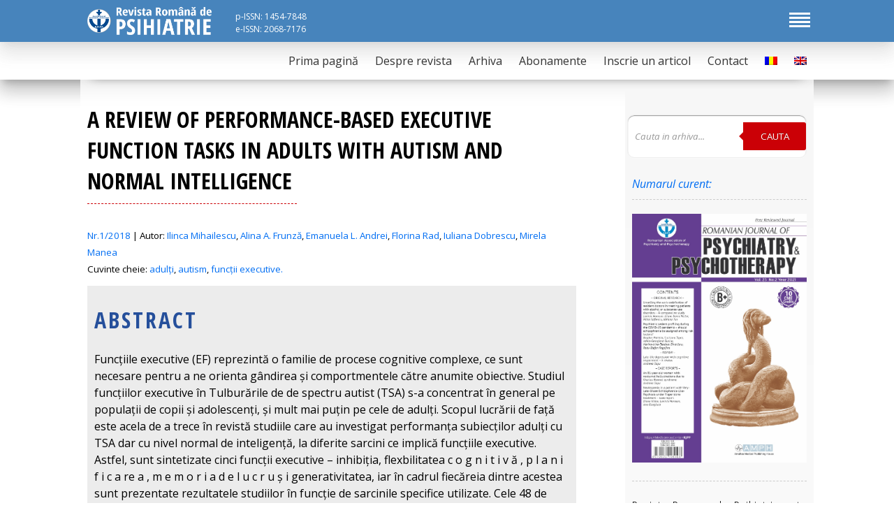

--- FILE ---
content_type: text/html; charset=UTF-8
request_url: https://www.romjpsychiat.ro/arhive/1408
body_size: 25119
content:
<!DOCTYPE html>
<html lang="ro" >
<head>
<title>A REVIEW OF PERFORMANCE-BASED EXECUTIVE FUNCTION TASKS IN ADULTS WITH AUTISM AND NORMAL INTELLIGENCE | Revista Romana de Psihiatrie</title>


<meta name="description" content="Revista Romana de Psihiatrie" />

<meta name="viewport" content="width=device-width, initial-scale=1.0">
<meta name="medium" content="mult">

<meta http-equiv="X-UA-Compatible" content="IE=Edge">
<meta http-equiv="Content-Type" content="text/html; charset=UTF-8">
<meta name="google-site-verification" content="jbNGavsnC8Aq5uavlfsFy4LXOyLH2ymQdk2gY0LlLu4" />
<script
  src="https://code.jquery.com/jquery-3.4.1.slim.min.js"
  integrity="sha256-pasqAKBDmFT4eHoN2ndd6lN370kFiGUFyTiUHWhU7k8="
  crossorigin="anonymous"></script>

<link type="text/css" href="https://www.romjpsychiat.ro/wp-content/themes/rrp/style.css?v=2" rel="stylesheet" />
    
<meta name='robots' content='max-image-preview:large' />
	<style>img:is([sizes="auto" i], [sizes^="auto," i]) { contain-intrinsic-size: 3000px 1500px }</style>
	<link rel="alternate" hreflang="ro" href="https://www.romjpsychiat.ro/arhive/1408" />
<link rel="alternate" hreflang="en" href="https://www.romjpsychiat.ro/arhive/1708?lang=en" />
<link rel="alternate" type="application/rss+xml" title="Flux comentarii Revista Romana de Psihiatrie &raquo; A REVIEW OF PERFORMANCE-BASED EXECUTIVE FUNCTION TASKS IN ADULTS WITH AUTISM AND NORMAL INTELLIGENCE" href="https://www.romjpsychiat.ro/arhive/1408/feed" />
<script type="text/javascript">
/* <![CDATA[ */
window._wpemojiSettings = {"baseUrl":"https:\/\/s.w.org\/images\/core\/emoji\/15.0.3\/72x72\/","ext":".png","svgUrl":"https:\/\/s.w.org\/images\/core\/emoji\/15.0.3\/svg\/","svgExt":".svg","source":{"concatemoji":"https:\/\/www.romjpsychiat.ro\/wp-includes\/js\/wp-emoji-release.min.js?ver=6.7.4"}};
/*! This file is auto-generated */
!function(i,n){var o,s,e;function c(e){try{var t={supportTests:e,timestamp:(new Date).valueOf()};sessionStorage.setItem(o,JSON.stringify(t))}catch(e){}}function p(e,t,n){e.clearRect(0,0,e.canvas.width,e.canvas.height),e.fillText(t,0,0);var t=new Uint32Array(e.getImageData(0,0,e.canvas.width,e.canvas.height).data),r=(e.clearRect(0,0,e.canvas.width,e.canvas.height),e.fillText(n,0,0),new Uint32Array(e.getImageData(0,0,e.canvas.width,e.canvas.height).data));return t.every(function(e,t){return e===r[t]})}function u(e,t,n){switch(t){case"flag":return n(e,"\ud83c\udff3\ufe0f\u200d\u26a7\ufe0f","\ud83c\udff3\ufe0f\u200b\u26a7\ufe0f")?!1:!n(e,"\ud83c\uddfa\ud83c\uddf3","\ud83c\uddfa\u200b\ud83c\uddf3")&&!n(e,"\ud83c\udff4\udb40\udc67\udb40\udc62\udb40\udc65\udb40\udc6e\udb40\udc67\udb40\udc7f","\ud83c\udff4\u200b\udb40\udc67\u200b\udb40\udc62\u200b\udb40\udc65\u200b\udb40\udc6e\u200b\udb40\udc67\u200b\udb40\udc7f");case"emoji":return!n(e,"\ud83d\udc26\u200d\u2b1b","\ud83d\udc26\u200b\u2b1b")}return!1}function f(e,t,n){var r="undefined"!=typeof WorkerGlobalScope&&self instanceof WorkerGlobalScope?new OffscreenCanvas(300,150):i.createElement("canvas"),a=r.getContext("2d",{willReadFrequently:!0}),o=(a.textBaseline="top",a.font="600 32px Arial",{});return e.forEach(function(e){o[e]=t(a,e,n)}),o}function t(e){var t=i.createElement("script");t.src=e,t.defer=!0,i.head.appendChild(t)}"undefined"!=typeof Promise&&(o="wpEmojiSettingsSupports",s=["flag","emoji"],n.supports={everything:!0,everythingExceptFlag:!0},e=new Promise(function(e){i.addEventListener("DOMContentLoaded",e,{once:!0})}),new Promise(function(t){var n=function(){try{var e=JSON.parse(sessionStorage.getItem(o));if("object"==typeof e&&"number"==typeof e.timestamp&&(new Date).valueOf()<e.timestamp+604800&&"object"==typeof e.supportTests)return e.supportTests}catch(e){}return null}();if(!n){if("undefined"!=typeof Worker&&"undefined"!=typeof OffscreenCanvas&&"undefined"!=typeof URL&&URL.createObjectURL&&"undefined"!=typeof Blob)try{var e="postMessage("+f.toString()+"("+[JSON.stringify(s),u.toString(),p.toString()].join(",")+"));",r=new Blob([e],{type:"text/javascript"}),a=new Worker(URL.createObjectURL(r),{name:"wpTestEmojiSupports"});return void(a.onmessage=function(e){c(n=e.data),a.terminate(),t(n)})}catch(e){}c(n=f(s,u,p))}t(n)}).then(function(e){for(var t in e)n.supports[t]=e[t],n.supports.everything=n.supports.everything&&n.supports[t],"flag"!==t&&(n.supports.everythingExceptFlag=n.supports.everythingExceptFlag&&n.supports[t]);n.supports.everythingExceptFlag=n.supports.everythingExceptFlag&&!n.supports.flag,n.DOMReady=!1,n.readyCallback=function(){n.DOMReady=!0}}).then(function(){return e}).then(function(){var e;n.supports.everything||(n.readyCallback(),(e=n.source||{}).concatemoji?t(e.concatemoji):e.wpemoji&&e.twemoji&&(t(e.twemoji),t(e.wpemoji)))}))}((window,document),window._wpemojiSettings);
/* ]]> */
</script>
<style id='wp-emoji-styles-inline-css' type='text/css'>

	img.wp-smiley, img.emoji {
		display: inline !important;
		border: none !important;
		box-shadow: none !important;
		height: 1em !important;
		width: 1em !important;
		margin: 0 0.07em !important;
		vertical-align: -0.1em !important;
		background: none !important;
		padding: 0 !important;
	}
</style>
<link rel='stylesheet' id='wp-block-library-css' href='https://www.romjpsychiat.ro/wp-includes/css/dist/block-library/style.min.css?ver=6.7.4' type='text/css' media='all' />
<style id='classic-theme-styles-inline-css' type='text/css'>
/*! This file is auto-generated */
.wp-block-button__link{color:#fff;background-color:#32373c;border-radius:9999px;box-shadow:none;text-decoration:none;padding:calc(.667em + 2px) calc(1.333em + 2px);font-size:1.125em}.wp-block-file__button{background:#32373c;color:#fff;text-decoration:none}
</style>
<style id='global-styles-inline-css' type='text/css'>
:root{--wp--preset--aspect-ratio--square: 1;--wp--preset--aspect-ratio--4-3: 4/3;--wp--preset--aspect-ratio--3-4: 3/4;--wp--preset--aspect-ratio--3-2: 3/2;--wp--preset--aspect-ratio--2-3: 2/3;--wp--preset--aspect-ratio--16-9: 16/9;--wp--preset--aspect-ratio--9-16: 9/16;--wp--preset--color--black: #000000;--wp--preset--color--cyan-bluish-gray: #abb8c3;--wp--preset--color--white: #ffffff;--wp--preset--color--pale-pink: #f78da7;--wp--preset--color--vivid-red: #cf2e2e;--wp--preset--color--luminous-vivid-orange: #ff6900;--wp--preset--color--luminous-vivid-amber: #fcb900;--wp--preset--color--light-green-cyan: #7bdcb5;--wp--preset--color--vivid-green-cyan: #00d084;--wp--preset--color--pale-cyan-blue: #8ed1fc;--wp--preset--color--vivid-cyan-blue: #0693e3;--wp--preset--color--vivid-purple: #9b51e0;--wp--preset--gradient--vivid-cyan-blue-to-vivid-purple: linear-gradient(135deg,rgba(6,147,227,1) 0%,rgb(155,81,224) 100%);--wp--preset--gradient--light-green-cyan-to-vivid-green-cyan: linear-gradient(135deg,rgb(122,220,180) 0%,rgb(0,208,130) 100%);--wp--preset--gradient--luminous-vivid-amber-to-luminous-vivid-orange: linear-gradient(135deg,rgba(252,185,0,1) 0%,rgba(255,105,0,1) 100%);--wp--preset--gradient--luminous-vivid-orange-to-vivid-red: linear-gradient(135deg,rgba(255,105,0,1) 0%,rgb(207,46,46) 100%);--wp--preset--gradient--very-light-gray-to-cyan-bluish-gray: linear-gradient(135deg,rgb(238,238,238) 0%,rgb(169,184,195) 100%);--wp--preset--gradient--cool-to-warm-spectrum: linear-gradient(135deg,rgb(74,234,220) 0%,rgb(151,120,209) 20%,rgb(207,42,186) 40%,rgb(238,44,130) 60%,rgb(251,105,98) 80%,rgb(254,248,76) 100%);--wp--preset--gradient--blush-light-purple: linear-gradient(135deg,rgb(255,206,236) 0%,rgb(152,150,240) 100%);--wp--preset--gradient--blush-bordeaux: linear-gradient(135deg,rgb(254,205,165) 0%,rgb(254,45,45) 50%,rgb(107,0,62) 100%);--wp--preset--gradient--luminous-dusk: linear-gradient(135deg,rgb(255,203,112) 0%,rgb(199,81,192) 50%,rgb(65,88,208) 100%);--wp--preset--gradient--pale-ocean: linear-gradient(135deg,rgb(255,245,203) 0%,rgb(182,227,212) 50%,rgb(51,167,181) 100%);--wp--preset--gradient--electric-grass: linear-gradient(135deg,rgb(202,248,128) 0%,rgb(113,206,126) 100%);--wp--preset--gradient--midnight: linear-gradient(135deg,rgb(2,3,129) 0%,rgb(40,116,252) 100%);--wp--preset--font-size--small: 13px;--wp--preset--font-size--medium: 20px;--wp--preset--font-size--large: 36px;--wp--preset--font-size--x-large: 42px;--wp--preset--spacing--20: 0.44rem;--wp--preset--spacing--30: 0.67rem;--wp--preset--spacing--40: 1rem;--wp--preset--spacing--50: 1.5rem;--wp--preset--spacing--60: 2.25rem;--wp--preset--spacing--70: 3.38rem;--wp--preset--spacing--80: 5.06rem;--wp--preset--shadow--natural: 6px 6px 9px rgba(0, 0, 0, 0.2);--wp--preset--shadow--deep: 12px 12px 50px rgba(0, 0, 0, 0.4);--wp--preset--shadow--sharp: 6px 6px 0px rgba(0, 0, 0, 0.2);--wp--preset--shadow--outlined: 6px 6px 0px -3px rgba(255, 255, 255, 1), 6px 6px rgba(0, 0, 0, 1);--wp--preset--shadow--crisp: 6px 6px 0px rgba(0, 0, 0, 1);}:where(.is-layout-flex){gap: 0.5em;}:where(.is-layout-grid){gap: 0.5em;}body .is-layout-flex{display: flex;}.is-layout-flex{flex-wrap: wrap;align-items: center;}.is-layout-flex > :is(*, div){margin: 0;}body .is-layout-grid{display: grid;}.is-layout-grid > :is(*, div){margin: 0;}:where(.wp-block-columns.is-layout-flex){gap: 2em;}:where(.wp-block-columns.is-layout-grid){gap: 2em;}:where(.wp-block-post-template.is-layout-flex){gap: 1.25em;}:where(.wp-block-post-template.is-layout-grid){gap: 1.25em;}.has-black-color{color: var(--wp--preset--color--black) !important;}.has-cyan-bluish-gray-color{color: var(--wp--preset--color--cyan-bluish-gray) !important;}.has-white-color{color: var(--wp--preset--color--white) !important;}.has-pale-pink-color{color: var(--wp--preset--color--pale-pink) !important;}.has-vivid-red-color{color: var(--wp--preset--color--vivid-red) !important;}.has-luminous-vivid-orange-color{color: var(--wp--preset--color--luminous-vivid-orange) !important;}.has-luminous-vivid-amber-color{color: var(--wp--preset--color--luminous-vivid-amber) !important;}.has-light-green-cyan-color{color: var(--wp--preset--color--light-green-cyan) !important;}.has-vivid-green-cyan-color{color: var(--wp--preset--color--vivid-green-cyan) !important;}.has-pale-cyan-blue-color{color: var(--wp--preset--color--pale-cyan-blue) !important;}.has-vivid-cyan-blue-color{color: var(--wp--preset--color--vivid-cyan-blue) !important;}.has-vivid-purple-color{color: var(--wp--preset--color--vivid-purple) !important;}.has-black-background-color{background-color: var(--wp--preset--color--black) !important;}.has-cyan-bluish-gray-background-color{background-color: var(--wp--preset--color--cyan-bluish-gray) !important;}.has-white-background-color{background-color: var(--wp--preset--color--white) !important;}.has-pale-pink-background-color{background-color: var(--wp--preset--color--pale-pink) !important;}.has-vivid-red-background-color{background-color: var(--wp--preset--color--vivid-red) !important;}.has-luminous-vivid-orange-background-color{background-color: var(--wp--preset--color--luminous-vivid-orange) !important;}.has-luminous-vivid-amber-background-color{background-color: var(--wp--preset--color--luminous-vivid-amber) !important;}.has-light-green-cyan-background-color{background-color: var(--wp--preset--color--light-green-cyan) !important;}.has-vivid-green-cyan-background-color{background-color: var(--wp--preset--color--vivid-green-cyan) !important;}.has-pale-cyan-blue-background-color{background-color: var(--wp--preset--color--pale-cyan-blue) !important;}.has-vivid-cyan-blue-background-color{background-color: var(--wp--preset--color--vivid-cyan-blue) !important;}.has-vivid-purple-background-color{background-color: var(--wp--preset--color--vivid-purple) !important;}.has-black-border-color{border-color: var(--wp--preset--color--black) !important;}.has-cyan-bluish-gray-border-color{border-color: var(--wp--preset--color--cyan-bluish-gray) !important;}.has-white-border-color{border-color: var(--wp--preset--color--white) !important;}.has-pale-pink-border-color{border-color: var(--wp--preset--color--pale-pink) !important;}.has-vivid-red-border-color{border-color: var(--wp--preset--color--vivid-red) !important;}.has-luminous-vivid-orange-border-color{border-color: var(--wp--preset--color--luminous-vivid-orange) !important;}.has-luminous-vivid-amber-border-color{border-color: var(--wp--preset--color--luminous-vivid-amber) !important;}.has-light-green-cyan-border-color{border-color: var(--wp--preset--color--light-green-cyan) !important;}.has-vivid-green-cyan-border-color{border-color: var(--wp--preset--color--vivid-green-cyan) !important;}.has-pale-cyan-blue-border-color{border-color: var(--wp--preset--color--pale-cyan-blue) !important;}.has-vivid-cyan-blue-border-color{border-color: var(--wp--preset--color--vivid-cyan-blue) !important;}.has-vivid-purple-border-color{border-color: var(--wp--preset--color--vivid-purple) !important;}.has-vivid-cyan-blue-to-vivid-purple-gradient-background{background: var(--wp--preset--gradient--vivid-cyan-blue-to-vivid-purple) !important;}.has-light-green-cyan-to-vivid-green-cyan-gradient-background{background: var(--wp--preset--gradient--light-green-cyan-to-vivid-green-cyan) !important;}.has-luminous-vivid-amber-to-luminous-vivid-orange-gradient-background{background: var(--wp--preset--gradient--luminous-vivid-amber-to-luminous-vivid-orange) !important;}.has-luminous-vivid-orange-to-vivid-red-gradient-background{background: var(--wp--preset--gradient--luminous-vivid-orange-to-vivid-red) !important;}.has-very-light-gray-to-cyan-bluish-gray-gradient-background{background: var(--wp--preset--gradient--very-light-gray-to-cyan-bluish-gray) !important;}.has-cool-to-warm-spectrum-gradient-background{background: var(--wp--preset--gradient--cool-to-warm-spectrum) !important;}.has-blush-light-purple-gradient-background{background: var(--wp--preset--gradient--blush-light-purple) !important;}.has-blush-bordeaux-gradient-background{background: var(--wp--preset--gradient--blush-bordeaux) !important;}.has-luminous-dusk-gradient-background{background: var(--wp--preset--gradient--luminous-dusk) !important;}.has-pale-ocean-gradient-background{background: var(--wp--preset--gradient--pale-ocean) !important;}.has-electric-grass-gradient-background{background: var(--wp--preset--gradient--electric-grass) !important;}.has-midnight-gradient-background{background: var(--wp--preset--gradient--midnight) !important;}.has-small-font-size{font-size: var(--wp--preset--font-size--small) !important;}.has-medium-font-size{font-size: var(--wp--preset--font-size--medium) !important;}.has-large-font-size{font-size: var(--wp--preset--font-size--large) !important;}.has-x-large-font-size{font-size: var(--wp--preset--font-size--x-large) !important;}
:where(.wp-block-post-template.is-layout-flex){gap: 1.25em;}:where(.wp-block-post-template.is-layout-grid){gap: 1.25em;}
:where(.wp-block-columns.is-layout-flex){gap: 2em;}:where(.wp-block-columns.is-layout-grid){gap: 2em;}
:root :where(.wp-block-pullquote){font-size: 1.5em;line-height: 1.6;}
</style>
<link rel='stylesheet' id='contact-form-7-css' href='https://www.romjpsychiat.ro/wp-content/plugins/contact-form-7/includes/css/styles.css?ver=6.1.4' type='text/css' media='all' />
<link rel='stylesheet' id='wpml-legacy-horizontal-list-0-css' href='//www.romjpsychiat.ro/wp-content/plugins/sitepress-multilingual-cms/templates/language-switchers/legacy-list-horizontal/style.css?ver=1' type='text/css' media='all' />
<link rel='stylesheet' id='wpml-menu-item-0-css' href='//www.romjpsychiat.ro/wp-content/plugins/sitepress-multilingual-cms/templates/language-switchers/menu-item/style.css?ver=1' type='text/css' media='all' />
<link rel="https://api.w.org/" href="https://www.romjpsychiat.ro/wp-json/" /><link rel="alternate" title="JSON" type="application/json" href="https://www.romjpsychiat.ro/wp-json/wp/v2/posts/1408" /><link rel="EditURI" type="application/rsd+xml" title="RSD" href="https://www.romjpsychiat.ro/xmlrpc.php?rsd" />
<meta name="generator" content="WordPress 6.7.4" />
<link rel="canonical" href="https://www.romjpsychiat.ro/arhive/1408" />
<link rel='shortlink' href='https://www.romjpsychiat.ro/?p=1408' />
<link rel="alternate" title="oEmbed (JSON)" type="application/json+oembed" href="https://www.romjpsychiat.ro/wp-json/oembed/1.0/embed?url=https%3A%2F%2Fwww.romjpsychiat.ro%2Farhive%2F1408" />
<link rel="alternate" title="oEmbed (XML)" type="text/xml+oembed" href="https://www.romjpsychiat.ro/wp-json/oembed/1.0/embed?url=https%3A%2F%2Fwww.romjpsychiat.ro%2Farhive%2F1408&#038;format=xml" />
<meta name="generator" content="WPML ver:4.3.5 stt:1,44;" />
	

<style>
.cf:before, .cf:after{
    content:"";
    display:table;
}

.cf:after{
    clear:both;
}

.cf{
    zoom:1;
}   

/* Form wrapper styling */
.form-wrapper {
display:inline-block;float:right;
    width: 250px; margin:15px 0; padding:10px 0 10px 5px;overflow:hidden;
    background: #fff;
    border-radius: 10px;border:1px solid #eee;
    box-shadow: 0 1px 1px rgba(0,0,0,.4) inset, 0 1px 0 rgba(255,255,255,.2);
}

/* Form text input */

.form-wrapper input {
    width: 140px;
    height: 20px;
    padding: 10px 5px;
    float: left;    
    border: 0;
    background: #fff;
    border-radius: 3px 0 0 3px;      
}

.form-wrapper input:focus {
    outline: 0;border:0;
    background: #fff;
    box-shadow: 0 0 2px rgba(0,0,0,.8) inset;
}

.form-wrapper input::-webkit-input-placeholder {
   color: #999;
   font-weight: normal;
   font-style: italic;
}

.form-wrapper input:-moz-placeholder {
    color: #999;
    font-weight: normal;
    font-style: italic;
}

.form-wrapper input:-ms-input-placeholder {
    color: #999;
    font-weight: normal;
    font-style: italic;
}    

/* Form submit button */
.form-wrapper button {
    overflow: visible;
    position: relative;
    float: right;
    border: 0;
    padding: 0;
    cursor: pointer;
    height: 40px;
    width: 90px;
    color: #fff;
    text-transform: uppercase;
    background: #cb0006;
    border-radius: 0 3px 3px 0;      
    text-shadow: 0 -1px 0 rgba(0, 0 ,0, .3);
}   
  
.form-wrapper button:hover{		
    background: #e54040;
}	
  
.form-wrapper button:active,
.form-wrapper button:focus{   
    background: #cb0006;
	outline: 0;   
}

.form-wrapper button:before { /* left arrow */
    content: '';
    position: absolute;
    border-width: 8px 8px 8px 0;
    border-style: solid solid solid none;
    border-color: transparent #cb0006 transparent;
    top: 12px;
    left: -6px;
}

.form-wrapper button:hover:before{
    border-right-color: #e54040;
}

.form-wrapper button:focus:before,
.form-wrapper button:active:before{
        border-right-color: #c42f2f;
}      

.form-wrapper button::-moz-focus-inner { /* remove extra button spacing for Mozilla Firefox */
    border: 0;
    padding: 0;
}     
</style>

	<script type="text/javascript">
	var gaJsHost = (("https:" == document.location.protocol) ? "https://ssl." : "http://www.");
	document.write(unescape("%3Cscript src='" + gaJsHost + "google-analytics.com/ga.js' type='text/javascript'%3E%3C/script%3E"));
	</script>
	<script type="text/javascript">
	try {
	var pageTracker = _gat._getTracker("UA-4563624-15");
	pageTracker._trackPageview();
	} catch(err) {}</script>
	
</head>

<body>

<div class="topp">
<div class="restrict">
<a href="https://www.romjpsychiat.ro" title="Revista Romana de Psihiatrie"><img src="https://www.romjpsychiat.ro/wp-content/themes/rrp/img/logo.png" class="logo"></a>
<div class="issn">p-ISSN: 1454-7848<br/>e-ISSN: 2068-7176</div>
<div class="inchid">
  <div class="bar1"></div>
  <div class="bar2"></div>
  <div class="bar3"></div>
  <div class="bar4"></div>
</div>
  

</div>
</div>

<!--container-->
<div class="container">

<header class="header">
<nav class="meniuv2">
<div class="restrict">
<div class="cssmenu">

<div class="menu-meniul-principal-container"><ul id="menu-meniul-principal" class="menu"><li id="menu-item-20" class="menu-item menu-item-type-custom menu-item-object-custom menu-item-home menu-item-20"><a href="https://www.romjpsychiat.ro/">Prima pagină</a></li>
<li id="menu-item-58" class="menu-item menu-item-type-post_type menu-item-object-page menu-item-has-children menu-item-58"><a href="https://www.romjpsychiat.ro/despre-revista">Despre revista</a>
<ul class="sub-menu">
	<li id="menu-item-26" class="menu-item menu-item-type-post_type menu-item-object-page menu-item-26"><a href="https://www.romjpsychiat.ro/despre-revista/istoric">Istoric</a></li>
	<li id="menu-item-22" class="menu-item menu-item-type-post_type menu-item-object-page menu-item-22"><a href="https://www.romjpsychiat.ro/despre-revista/comitet-de-redactie">Comitet de redactie</a></li>
	<li id="menu-item-23" class="menu-item menu-item-type-post_type menu-item-object-page menu-item-23"><a href="https://www.romjpsychiat.ro/despre-revista/consiliul-stiintific">Consiliul Stiintific</a></li>
	<li id="menu-item-25" class="menu-item menu-item-type-post_type menu-item-object-page menu-item-25"><a href="https://www.romjpsychiat.ro/despre-revista/instructiuni-pentru-autori">Instructiuni pentru Autori</a></li>
</ul>
</li>
<li id="menu-item-153" class="menu-item menu-item-type-post_type menu-item-object-page menu-item-153"><a href="https://www.romjpsychiat.ro/arhiva">Arhiva</a></li>
<li id="menu-item-21" class="menu-item menu-item-type-post_type menu-item-object-page menu-item-21"><a href="https://www.romjpsychiat.ro/abonamente">Abonamente</a></li>
<li id="menu-item-2044" class="menu-item menu-item-type-custom menu-item-object-custom menu-item-2044"><a href="https://www.manuscriptlink.com/journals/romjpsychiat">Inscrie un articol</a></li>
<li id="menu-item-24" class="menu-item menu-item-type-post_type menu-item-object-page menu-item-24"><a href="https://www.romjpsychiat.ro/contact">Contact</a></li>
<li id="menu-item-wpml-ls-14-ro" class="menu-item wpml-ls-slot-14 wpml-ls-item wpml-ls-item-ro wpml-ls-current-language wpml-ls-menu-item wpml-ls-first-item menu-item-type-wpml_ls_menu_item menu-item-object-wpml_ls_menu_item menu-item-wpml-ls-14-ro"><a href="https://www.romjpsychiat.ro/arhive/1408"><img class="wpml-ls-flag" src="https://www.romjpsychiat.ro/wp-content/plugins/sitepress-multilingual-cms/res/flags/ro.png" alt="Română"></a></li>
<li id="menu-item-wpml-ls-14-en" class="menu-item wpml-ls-slot-14 wpml-ls-item wpml-ls-item-en wpml-ls-menu-item wpml-ls-last-item menu-item-type-wpml_ls_menu_item menu-item-object-wpml_ls_menu_item menu-item-wpml-ls-14-en"><a href="https://www.romjpsychiat.ro/arhive/1708?lang=en"><img class="wpml-ls-flag" src="https://www.romjpsychiat.ro/wp-content/plugins/sitepress-multilingual-cms/res/flags/en.png" alt="Engleză"></a></li>
</ul></div>




</div>

</div>
</nav>

<nav class="meniuv3">
<div class="restrict">

<div class="menu-meniu-mobil-container"><ul id="menu-meniu-mobil" class="menu"><li id="menu-item-155" class="menu-item menu-item-type-custom menu-item-object-custom menu-item-home menu-item-155"><a href="https://www.romjpsychiat.ro/">Prima pagină</a></li>
<li id="menu-item-156" class="menu-item menu-item-type-post_type menu-item-object-page menu-item-156"><a href="https://www.romjpsychiat.ro/abonamente">Abonamente</a></li>
<li id="menu-item-157" class="menu-item menu-item-type-post_type menu-item-object-page menu-item-157"><a href="https://www.romjpsychiat.ro/arhiva">Arhiva</a></li>
<li id="menu-item-158" class="menu-item menu-item-type-post_type menu-item-object-page menu-item-158"><a href="https://www.romjpsychiat.ro/contact">Contact</a></li>
<li id="menu-item-159" class="menu-item menu-item-type-post_type menu-item-object-page menu-item-159"><a href="https://www.romjpsychiat.ro/despre-revista">Despre revista</a></li>
<li id="menu-item-160" class="menu-item menu-item-type-post_type menu-item-object-page menu-item-160"><a href="https://www.romjpsychiat.ro/despre-revista/comitet-de-redactie">Comitet de redactie</a></li>
<li id="menu-item-161" class="menu-item menu-item-type-post_type menu-item-object-page menu-item-161"><a href="https://www.romjpsychiat.ro/despre-revista/consiliul-stiintific">Consiliul Stiintific</a></li>
<li id="menu-item-162" class="menu-item menu-item-type-post_type menu-item-object-page menu-item-162"><a href="https://www.romjpsychiat.ro/despre-revista/instructiuni-pentru-autori">Instructiuni pentru Autori</a></li>
<li id="menu-item-163" class="menu-item menu-item-type-post_type menu-item-object-page menu-item-163"><a href="https://www.romjpsychiat.ro/despre-revista/istoric">Istoric</a></li>
</ul></div>
</div>
</nav>

</header>
<div class="clear"></div>


<div class="restrict">


<div class="pagina">


<div class="content">



<h1>A REVIEW OF PERFORMANCE-BASED EXECUTIVE FUNCTION TASKS IN ADULTS WITH AUTISM AND NORMAL INTELLIGENCE</h1>

<div class="meta">
<small>
<a href="https://www.romjpsychiat.ro/arhive/numarul/nr-1-2018">Nr.1/2018</a>
 | Autor: <a href="https://www.romjpsychiat.ro/arhive/autor/ilinca-mihailescu">Ilinca Mihailescu</a>, <a href="https://www.romjpsychiat.ro/arhive/autor/alina-a-frunza">Alina A. Frunză</a>, <a href="https://www.romjpsychiat.ro/arhive/autor/emanuela-l-andrei">Emanuela L. Andrei</a>, <a href="https://www.romjpsychiat.ro/arhive/autor/florina-rad">Florina Rad</a>, <a href="https://www.romjpsychiat.ro/arhive/autor/iuliana-dobrescu">Iuliana Dobrescu</a>, <a href="https://www.romjpsychiat.ro/arhive/autor/mirela-manea">Mirela Manea</a></small>
</div>

<div class="meta">
<small>
Cuvinte cheie: <a href="https://www.romjpsychiat.ro/topic/adulti" rel="tag">adulți</a>, <a href="https://www.romjpsychiat.ro/topic/autism" rel="tag">autism</a>, <a href="https://www.romjpsychiat.ro/topic/functii-executive" rel="tag">funcții executive.</a></small>
</div>

<div style="display:block;background:#ececec; padding:10px;margin:10px 0;">
<h2>Abstract</h2>
<p>Funcțiile executive (EF) reprezintă o familie de procese cognitive complexe, ce sunt necesare pentru a ne orienta gândirea și comportmentele către anumite obiective. Studiul funcțiilor executive în Tulburările de de spectru autist (TSA) s-a concentrat în general pe populații de copii și adolescenți, și mult mai puțin pe cele de adulți. Scopul lucrării de față este acela de a trece în revistă studiile care au investigat performanța subiecților adulți cu TSA dar cu nivel normal de inteligență, la diferite sarcini ce implică funcțiile executive. Astfel, sunt sintetizate cinci funcții executive – inhibiția, flexbilitatea c o g n i t i v ă ,   p l a n i f i c a re a ,   m e m o r i a   d e   l u c r u   ș i generativitatea, iar în cadrul fiecăreia dintre acestea sunt prezentate rezultatele studiilor în funcție de sarcinile specifice utilizate. Cele 48 de studii incluse în analiză se remarcă printr-o variabilitate foarte mare a rezultatelor obținute, ce ar putea fi explicată prin diferențele semnificative existente între metodologiile alese dar și printr-o heterogenitate fenotipică a patternului funcțiilor executive în TSA.</p>
</div>




<p>Executive functions (EF) are a family of complex cognitive processes, coordinated by the frontal lobes, which are necessary to guide our thinking and behaviors towards certain goals. Executive functions help the human mind in making decisions, setting goals, organizing, planning, focusing, learning, etc. Thus, executive control is part of the adaptive mechanisms of the human mind, which we need in all the activities of everyday life.<br />
The history of the executive function concept is closely related to the researchers&#8217; attempts to define the functions of the frontal cortex, especially of the prefrontal cortex, as decades ago, it was considered that the executive functions are those functions that define the prefrontal cortex activity. With the progress of neuroanatomy research, the perfect equivalence between EF and PFC functions has been left aside, as it has been shown that through the many connections that the PFC establishes with other cortical and subcortical regions, it is also involved in other processes that go beyond the limits of executive control. Moreover, the numerous structural and functional neuroimaging studies conducted over the last decades have shown that executive control involves a number of other regions besides the PFC, which vary depending on the executive function in question(1).<br />
From the first mention of a possible deficit in executive functions in autistic individuals, stated by Damsio and Maurer in 1978, to date, countless studies on populations of subjects with autism included various types of assessments of executive functions. Most of these studies focused on child and adolescent populations and only in the last decade and a half have a significant number of researches on adult populations emerged. These studies are dominated by a very high variability of the obtained results, with at least two contributing factors &#8211; the significantly different methods used (participants, executive functions analyzed and their tasks, objectives) but also a potential phenotypic heterogeneity of the executive function pattern among people with autistic spectrum disorders.<br />
This article is intended to be a review of the research that studied the issue of executive functions (EF) in adults with autistic spectrum disorders (ASD). Thus, a search was conducted in a scientific database (Pubmed) using the following terms or their variations: &#8222;autism&#8221; or &#8222;Asperger&#8221; and &#8222;executive&#8221; and &#8222;adult&#8221;. Out of the articles that resulted from the search we excluded those in which: a) the minimum age of the subjects was less than 14 years and the mean age was less than 18 years; b) the subjects included had the Full Scale IQ <70; c) the participants had significant comorbidities such as genetic syndromes, neurological disorders, significant somatic diseases (psychiatric comorbidities were not excluded); d) the language of publication was one other than English; e) the articles were single case reports; f) the participants included had subclinical autistic features (“Broad Autism Phenotype”)   or were represented by the parents or siblings  of ASD patients; g) the theme presented was not relevant to this article. Thus, 71 original articles were included, out of which 51 resulted from the actual search and 20 were identified in 6 review articles on this topic (2-7).The present article is part of a more extensive paper, structured into five areas of interest which also constitute the inclusion criteria for the studies in the main paper and each of these research papers addresses at least one of the following topics: 1) the performance in executive function tasks (or the subjective evaluation) of people with ASD compared to healthy subjects or other clinical populations (i.e. schizophrenia, ADHD); 2) the relationship between EF and adult ASD symptoms or other clinical variables of interest (i.e. emotional processing or recognition, mentalization, social cognition, etc.); 3) functional neuroimaging studies with EF tasks among adult ASD patients; 4) the relationship between EF in adult ASD patients and the functional outcome or quality of life parameters; 5) the influences that certain types of pharmacological or psychotherapeutic treatments have on EF in adult ASD patients.
The current article focuses on the first of the above mentioned directions, namely on the performance of adults with ASD with a normal intelligence quotient, compared to adults with no psychiatric pathology, during specific tasks of executive functions (inhibition, cognitive flexibility, planning, working memory, generativity) (48 articles out of a total of 71). (Table 1).
<strong>INHIBITION</strong><br />
Inhibition, the executive function defined as the ability to reject an automatic tendency in a specific situation, has been studied in relation to psychiatric pathology, with most studies focusing on ADHD. In the current review, a total of 19 studies was identified that have reported the performance level of adults with ASD compared to healthy subjects during tasks involving inhibitory control. Considering the high variability of the obtained results, which can be at least partially attributed to the variety of methods used in these studies (see Table 1), we chose to review this research, depending on the type of  task/  test  that  was  used,  a  direction  which  will subsequently be followed in the presentation of the results of other executive functions.<br />
<img fetchpriority="high" decoding="async" src="https://www.romjpsychiat.ro/wp-content/uploads/2019/07/1-355.jpg" alt="" width="319" height="808" class="alignnone size-full wp-image-1409" srcset="https://www.romjpsychiat.ro/wp-content/uploads/2019/07/1-355.jpg 319w, https://www.romjpsychiat.ro/wp-content/uploads/2019/07/1-355-118x300.jpg 118w" sizes="(max-width: 319px) 100vw, 319px" /><br />
Table 1: Executive function tasks used in the studies of adults with ASD without Intelectual Disability<br />
* Cambridge Neuropsychological Test Automated Battery<br />
(CANTAB)<br />
** Behavioural Assessment of the Dysexecutive Syndrome<br />
(BADS)<br />
*** Delis-Kaplan Executive Function System (D-KEFS)<br />
**** Wechsler Memory Scale- Revised (WMS-R)<br />
Most studies using the Stroop test or its variants for evaluating inhibitory control reported no significant differences between adults with ASD and healthy subjects. Thus, Ambery et al in 2006, comparing 27 adults with Asperger&#8217;s Syndrome with 20 healthy subjects, all with a Verbal Intelligence Coefficient (VIQ) greater than 80, found no significant difference between groups on the Stroop test interference score (8). Lopez et al., In 2005, used a variant of the Stroop Test (The California Stoop Test) without finding any differences between groups in any of the test&#8217;s parameters (Word-reading, Color-naming, Interference, Switching) (9). Similar results for Stroop type tasks were also obtained by Schmitz&#8217;s 2006 research, by Hill in 2006, and by Johnston in 2011, with no significant differences between groups–(1012). Two other studies have obtained mixed results, varying either between the tasks used (13) or between the parameters obtained in the same test (14). Thus, Sachse et al. showed that adult subjects with high-functioning autism performed Stroop test tasks in a significantly longer time than healthy subjects, but the overall Interference Stroop score  did  not  vary  significantly  between  groups (14). Parsons et al. have evaluated the inhibitory response through four Stroop-type tasks, namely a classic paper version (from the D-KEFS battery), a computerised variant (“Automated Neuropsychological Assessment Metrics Stroop task”) and two Stroop tasks using virtual reality techniques, with and without external distractors (&#8222;Virtual Classroom Bimodal Stroop with or without distractors&#8221;) (13). Thus, no significant differences were obtained between ASD and healthy adults in the classical Stroop test, the computerized or virtual reality without external distractors test, but people with ASD had significantly weaker results using virtual reality with external, visual and hearing distractors(13).<br />
Another type of tasks commonly used in studies that looked at inhibitory control are the &#8222;Go / no-Go&#8221; tasks, but the results, as with studies using Stroop tasks, are varied, indicating both the existence of deficits among adults  with  ASD  – (1517)  and  the  lack  thereof (10,16,18,19). Lai et al., in a comparative study on 64 adults with ASD (32 men and 32 women) and 64 healthy adults (32 men and 32 women) found a significant effect of the disorder on the results of a Go / no-Go task and the lack of a relevant effect of the gender (15). In 2014 Wilson used this task to compare the inhibitory response between<br />
89 adults with ASD and 89 healthy adults, and, after adjustments based on the Performance Intelligence Quotient (PIQ), found significant differences between groups with significantly more mistakes made by the ASD group both at the Go (omissions) and the no-GO (commissions) conditions, but with no differences in the Beta coefficient (measure of response biases) (17). In an attempt to determine a possible relationship between the type of response to inhibitory tasks and the general arousal state of adults with ASD, Raymakers et al. emphasize the presence of a general state of overarousal in ASD individuals. The authors of this study justify this conclusion by describing an inhibition deficiency in a Go/ no-Go task with a fast presentation rate (1 second) and a lack of deficit compared to healthy subjects when the presentation of the stimuli takes place at 2 and 6 seconds respectively (16). Two functional neuroimaging studies, which included in the analysis the evaluation of emotional stimuli (happy and sad faces) inhibition through Go/ no- Go tasks, found no significant difference in performance between  the  two  groups  groups    (18,19).  As  the a f o r e m e n t i o n e d   s t u d i e s   f o c u s e d   o n   f u n c t i o n a l neuroimaging, the studied groups were very small (approximately 15 participants per group) and thus, although in Duerden&#8217;s study the ASD subjects made a noticeable number of errors, the difference was not significant.<br />
The &#8222;Hayling Sentence Completion Test&#8221; is an instrument through which the initiation of the response and the inhibitory control are measured. Thus, the first part of the test involves the completion of certain sentences (initiation of the response) by the subject being evaluated, and the second part also involves the termination of sentences, but with a word that is inappropriate to the meaning of the sentence (inhibition of an appropriate response). In 2011, Johnston, after using this test in a comparative study on adult subjects with ASD, ADHD, and healthy adults respectively, reported that adults with ASD were significantly slower in inhibiting the prepotent response and in completing section 1 of the test, related to response initiation (12). Another study, conducted by Hill and his collaborators in 2006 showed that although there are significant differences between ASD adults and healthy subjects concerning the time needed for the completion of each of the two sections but also in terms of the overall score, there is the possibility that these differences are at least partially explained by the difficulty of initiating a response, given that once the analysis is adjusted according to the duration obtained for the first part of the test, there was no longer a significant difference in the latency of response during the second section of the test (the task that involves inhibition) (11). Additionally, in Hill&#8217;s study, the total number of errors made in this test did not differ significantly between the studied groups, whilst another study using the Hayling test found that subjects with ASD make significantly more errors than healthy ones  (11,20). No differences between groups on the Hayling test were also reported by Baez in 2012(21).<br />
Another test that has shown the existence of inhibitory function deficits in adults with ASD is the &#8222;Antisaccade&#8221; task, in which the evaluated person, looking at a static target, has to look at the opposite side of the one in which a certain luminous stimulus appears (22,23). Tasks related to inhibitory control that showed a similar level of performance between adults with ASD and healthy controls are the Flanker Test (21), the “Matching Familiar Figures” test  (12), and “AX-Continous Performance Test”  (24) &#8211; a two-condition test, one investigating the inhibitory function and the second – working memory.<br />
<strong>MENTAL FLEXIBILITY</strong><br />
Mental (cognitive) flexibility defines an individual&#8217;s ability to continuously adapt their cognitive strategies to deal with new environmental stimuli. This cognitive function is often divided into two components &#8211; a conscious, voluntary one used to shift from one task to the other (“cognitive shifting”) and an involuntary, unconscious component involved in fast adaptation to new tasks/situations (“task switching”). The lack of cognitive flexibility has often been incriminated as the pathophysiological basis of certain symptoms specific to the autistic spectrum, such as repetitive interests and behaviours, adherence to routines, and so on. Of the studies included in this review, 22 compared the performance of adult subjects with ASD versus healthy subjects. Tasks that tested cognitive flexibility varied (see Table 1), the most commonly used being variants of the “Wisconsin Card Sorting Test” and the “Trail Making Test”.<br />
The “Wisconsin Card Sorting Test” (WCST) is the most commonly used task in neuropsychology studies for the evaluation of cognitive flexibility and from its introduction in the mid-20th century until today, a number of modified versions have emerged. In the classic version, the test includes 4 key cards and 128 response cards, all with geometric figures, cards varying in shape, colour or number of geometric figures. The person being evaluated must discover the rule by which the cards are sorted (number, colour or shape) through successive attempts, each followed by the evaluator&#8217;s feedback. Once the rule is discovered, the evaluated person must keep sorting the cards, according to the discovered principle. After 10 consecutive correct answers, the rule changes without notifying the evaluated person. The test&#8217;s parameters, used as dependent variables vary and among them there are: the total number of errors, the number/ percentage of perseverative errors (the Milner type – incorrect response immediately after a completed category; the Nelson type – incorrect response after another incorrect response in the same category), the number/ percentage of non- perseverative errors, the number of completed categories, conceptual-level responses, etc. The variability of the results reported by studies that investigated cognitive flexibility in adult patients with ASD is quite large, but equally unstable is the choice of test parameters considered to be of interest in these studies. Keeping this observation in mind, it is difficult to consider the results of these research papers as significant or not in terms of differences between adults with ASD and those included in control groups.<br />
Sumiyoshi et al, in 2011, after comparing 22 adults with ASD and 15 healthy adults, described the presence of some cognitive flexibility deficits among adults with ASD in solving the WCST test, as these subjects made significantly more perseverative errors and completed significantly fewer categories, but had a similar reaction time (25). Significant differences were also reported by Broden in 2017, Lopez in 2005, and Rumsey et al. in their studies, the latter using a larger number of test parameters (including non-perseverative errors, conceptual-level responses) – (9,2629). On the other hand, a number of studies could not identify significant differences between ASD and healthy adults (30), or the results were mixed –(8,3133). Thus, in 2014, Yasuda, after comparing 33 adults with ASD with 33 healthy subjects matched by age, sex, education, and intelligence quotient, showed that adults with ASD make a significantly greater number of errors in the WCST test, including Milner or Nelson type perseverative errors, but the total number of completed categories did not differ significantly(33). A study performed by Kiep in 2017 in an attempt to compare cognitive flexibility performances between genders, compared 99 men with ASD and 40 women with ASD, with 35 men and 25 women respectively without a psychiatric disorder  (32). The results obtained in the WCST test showed that both male and female adults with ASD made significantly more perseverative errors, whereas the number of non- perseverative errors and the number of completed categories were significantly different only among male participants(32).<br />
&#8222;The Modified Card Sorting Test&#8221; is one of the revised versions of WCST, that has common principles, but with a few differences. Thus, there are fewer cards (only 48 compared to 128), only 6 consecutive correct responses are required to consider a category as complete, and the changing of the sorting rule is announced by the evaluator. The MCST test was also used in studies with adult subjects with ASD, but all studies reported no significant differences between ASD and healthy subjects (11,34,35). The study done by Geurts et al. is one of the few studies that have been based on older adult populations, as the authors compared 23 subjects with ASD with an equal number of healthy subjects, all aged between 51 and 83, but there were no statistically significant differences in the number of perseverative errors made by them in the MCST test(34).<br />
“The Trail Making Test” (TMT) is a tool that measures processing speed together with cognitive flexibility. Both activities included in the test involve drawing lines, with the purpose of connecting 25 circles randomly placed on an A4 page. In Part A of the test, which measures the cognitive processing speed, the circles contain numbers from 1 to 25, and in part B of the test, they contain letters from A to L and numbers from 1 to 13 and the person being evaluated must connect letters and numbers alternately (&#8222;A-1-B-2-C [&#8230;]&#8221;). For both parts, the time needed to complete the task is noted, and for the cognitive flexibility evaluation, the most frequently used measures are the TMT-B (execution time of part B) and the &#8216;TMT B &#8211; TMT A&#8217; variable. Most studies using the TMT test for assessing cognitive flexibility, comparing ASD and healthy adults, did not find significant differences between groups with respect to the TMT-B variable (9,21,29,30,35,36), the TMT B &#8211; TMT A variable (34,35) or the TMT-B with the time needed to perform the first part as a covariate in the analysis (11). Two studies report significant differences between ASD and healthy adults, with a significantly longer time needed by the patients with ASD to perform the B part (37,38), but none of these studies tested the survival of a significant result after taking into account the cognitive processing speed (TMT A). Towgood et al., after finding no significant differences between groups through simple comparison, have then performed a multiple case series analysis (35). Thus, they found that the performance of ASD subjects in a number of tests, including TMT was heterogeneous, more variable than the one of healthy subjects, participants showing different weaknesses and strengths (35). In the case of the TMT test, 19% of ASD subjects had TMT B and TMT B- TMT A times above 2 standard deviations compared to the mean of the control group and 28% of ASD subjects below 2 standard deviations(35).<br />
The absence of deficits in the cognitive flexibility of adults with ASD has also been reported in other studies using less utilised tasks than the aforementioned, such as the “Intradimensional/ extradimensional set shifting task” which is part of the CANTAB tests battery  (14), “SWITCH”  (10), “The Dimensional Change Card Sort” (21), “Rule Shift Card” as part of the BADS tests battery (11) or “Proverbs”, as part of the DKEFS tests battery (35). Two other studies report significant differences among the ASD and control groups, using less common tasks as well, such as a computerised version of the Sternberg test (39), or even an original set shifting task(40).<br />
PLANNING<br />
Planning is an executive function characterized by formulating, analyzing and selecting ideas and actions in order to achieve a particular goal. As it is the case with other executive functions, planning is evaluated through a multitude of tests (Table 1) with a wide range of variables used. The most well-known tests are the “Tower of London” and “Tower of Hanoi”, and these have numerous adaptations.<br />
All the “Tower of London” (ToL) tasks use the same general principle, which involves the arranging of three balls/ beads on three pegs, according to a pre-set configuration shown by the evaluator. Variations of ToL differ by the number of configurations that the person has to perform (e.g. 10, 20, etc.), the difficulty of the task quantified by the number of moves required to make the configurations (there are tasks using configurations with<br />
1-3 moves, with 3-6 moves, 4-7 moves, etc.), by the presentation of the task (physical/ on-screen) and by the parameters used as dependent variables. Of the studies included in this review, three using ToL tasks have been identified      (34,41,42). Two of these studies include groups of older adults with ASD (the mean age of adults with ASD in the Davids et al. study is 58.6 and in Geurts&#8217;s study of 63.6), and all three studies fail to find significant differences in performance between ASD and healthy subjects in most comparisons of ToL variables (34,41,42). The only mixed result was obtained by Davids et al. in their study, reporting the lack of differences in the score that quantifies the number of correctly solved configurations and significant differences between groups on the total planning and execution time (41). Another study by Sachse et al. in 2013 used a ToL-derived computerized task called “Stocking of Cambridge”, and the results of the analysis also show the lack of significant differences between groups(14).<br />
The “Tower of Hanoi” (ToH) tasks, similar to ToL, imply the existence of 3 bars as well, but in this case, usually on the left bar, a number of disks (e.g. 3, 5, etc) are placed by size, from the biggest disc at the bottom, to the smallest at the top. The goal of the test is to move all of the disks to get the same configuration on another bar, usually the one on the right, taking into account a few rules. Two studies used ToH tasks to compare the planning ability of adults with ASD and of healthy individuals and the results showed no differences between groups (32,36). In the study of Kiep et al. from 2017 the differences were analyzed considering gender, and the results were that men and women with ASD had similar performances to those of neurotypical adults (32). Lopez et al., in 2005, used a modified version of ToH called &#8222;Tower of California&#8221; and found that adults with ASD built fewer towers than those in the control group(9).<br />
In addition to these classical tasks that investigate the cognitive planning ability, some researchers have attempted to use tests that involve solving tasks that are closer to those encountered in real life. Tasks such as &#8222;Zoo Map&#8221; and &#8222;Key Search&#8221;, both of which are part of the “Behavioral Assessment of the Dysexecutive   Syndrome”   (BADS)   battery,   evaluate people&#8217;s ability to plan a route on a map taking into account certain rules and, respectively, to find a lost object in a certain area drawn on paper.<br />
The “Zoo Map” task is quite commonly used in more recent studies and the search for routes on the map is done in two separate sections. In the first section the route must be planned by the evaluated individual, but in the second more structured section, the participant only has to follow certain predefined routes. For both parts, the planning time, the actual execution time, the total time, and an accuracy score in solving the problem are noted. Variables most commonly used as indicators of planning ability are those resulted from the first part of the test or indicators resulting by subtracting the results of part 2 of the test from part 1. Five studies used this task among adult subjects with ASD, with no differences between them and healthy subjects reported in three of those (20,35,41). Two other studies, however, report a longer planning and execution time for subjects with ASD (43), lower accuracy (11), longer total time (43) and a lower total score (11) (all parameters were reported for the first part of the test).<br />
The “Key Search” task, which implies searching for a lost object in a drawn area, requires, besides the ability to plan, the ability to form strategy and to solve a problem. In 2006 Hill used this task and, using a scoring procedure that quantifies how efficiently the participant covered the area investigated, did not find significant differences the performance of adults with ASD compared to a group of healthy subjects (11). Bramham in 2009, using the same task, concluded that the 45 subjects with ASD spent significantly more time in solving the task than the 35 neurotypical subjects, but the accuracy in solving the task did not differ between groups(43).<br />
<strong>WORKING MEMORY</strong><br />
Working memory represents a complex cognitive function involved in the temporary storage and processing of information so that it can be manipulated later on in different mental tasks or goal-oriented behaviours. According to Baddeley&#8217;s model, working memory can be divided into three components &#8211; the executive centre (which selects information, processes it and directs it to one of the following components), the phonological loop and the visuospatial sketchpad (44). Thus, the tasks that test working memory, access one of the two components of the working memory &#8211; the verbal (phonological) or the visuospatial memory, by the nature of the information needed to be manipulated.<br />
The most common type of tasks in studies that investigate working memory in general, but also in the studies included in this review, are the “N-back” tasks. Although there is a wide variation between the different N-back tasks, the general principles remain the same. Thus, the evaluated person has to correctly identify a certain target (e.g. letter, drawing, human face, etc.), according to the instructions received from the evaluator, from a simple identification (&#8222;Press the button when the letter F appears&#8221;, O-back) to the identification of the target when it appears twice in a row (1-back) and respectively when the target is represented by a stimulus identical to the one presented two positions behind (2-back). The most commonly reported parameters in the studies are: the reaction/ response time, the number of correct answers/ accuracy and the number of errors (by omitting the target or by pressing false targets). Seven studies included in this review used N-back tasks to compare working memory between adult subjects with ASD and healthy controls. Of these, five used tasks for the verbal working memory (tasks with letters or numbers) –(21,26,4547) and two used as tasks visual targets like simple drawings (48) or human faces (49). All studies that analysed N-back tasks with letters or numbers showed the lack of significant differences between groups in terms of reaction/ response times – (21,26,4547), of errors  (46,47), or of correct answers/ accuracy (21,26). Koshino et al in 2008, who used a N-back task with human faces in their functional neuroimaging study, found no significant differences between the groups for the reaction time or the number of errors made during a task (49). The study done by Lever et al. in 2015, distinguished by the large number of subjects (111 participants with ASD and 164 neurotypicals), used a N-back task with black and white drawings of common objects, thus accessing the visual component of the working memory (48). The results of this study show the presence of significant differences in terms of reaction time between participants with ASD and healthy controls, but with a similar number of correct answers(48).<br />
In addition to N-back tasks, a large number of other tests have been identified that evaluate the verbal (9 tasks) and visuospatial (8 tasks) working memory (Table 1). We will summarize, for each task, the number of studies which reported significant differences between the groups, the subjects with ASD being less well-performing than the healthy ones (&#8222;diff sig.&#8221;), the number of studies without significant differences (&#8222;no diff.&#8221;) and the number of studies with mixed results (&#8222;mix&#8221;), when within the same task there are significant differences between groups in some test variables, but not in all of them.<br />
Thus, the tasks used for the evaluation of the verbal working memory were: “Logical Memory I” (diff. sig.- 1 study(28) , no diff.- 2 studies(8,50)), “Verbal Paired Associates Learning” (no diff.- 2 studies (8,50)), “Non- word Repetition Task” (no diff.- 1 study  (15)), “Span- Counting Task” (no diff. &#8211; 1 study (21)), “AX Continous Performance Test” BX Task (diff. sig. &#8211; 1 study  (24)), “Letter – Number Sequencing” (diff. sig. &#8211; 2 studies (32,51), no diff.- 3 studies (9,45,50)), “Oral Direction” and “Word Repetition” as part of the “Detroit Test of Learning Aprtitude-2” battery of tests (diff. sig. &#8211; 1 study(52)).<br />
The following results were reported after the evaluation of the visuospatial component of the working memory: “Spatial Span” (diff. sig.- 3 studies (34,45,50)), “Oculomotor Delayed Response” (mix – 2 studies (23,53)), “Spatial Working Memory” (no diff. &#8211; 1 study (14), but with large effect size), “Face Recognition” (diff. sig.– 1 study (50)), “Family pictures” (diff. sig.– 1 study (50)), “Advanced Trail Making Test” (no diff.– 1 study (54)), “Digit symbol” (diff. sig.– 1 study (54)), “Design Memory I” (diff. sig.– 1 study(28)).<br />
<strong>GENERATIVITY</strong><br />
G e n e r a t i v i t y   r e p r e s e n t s   t h e   a b i l i t y   t o spontaneously generate new ideas and behaviors. A deficient individual in this executive area lacks spontaneity and initiative, may have poor speech and a reduced capacity to engage in imagination games.<br />
The studies included in this review used certain phonemic and semantic verbal fluency tasks, but also design (drawing) tasks to test generativity among adult persons with various forms of autism. As with the other executive  functions  studied  and  synthesized  in  this analysis, the results reported in the 15 articles that used either phonemic or phonemic and semantic combined tasks for verbal fluency testing, are variable.<br />
The most commonly used verbal fluency task is the phonemic fluency task (with letters/ phonological) &#8211; Controlled Oral Word Association Test (COWAT), which requires a series of words to be generated, starting from a certain letter, most often F, A or S, but also adaptations done according to the native language of the participants, within a fixed amount of time, usually one minute. The number of correct words produced is recorded as a parameter.<br />
For the phonemic fluency tested by COWAT or its variants, 6 studies  (8,28,34,38,43,55) identified a significant difference between the number of words generated by the autism group and the control group with fewer correct words produced by autistic participants, while 8 studies (9,11,15,17,21,30,35,41) did not find a significant difference between the number of words generated by autistic subjects compared to the healthy ones. One final article, which included 139 ASD participants: 99 men and 40 women versus 60 healthy subjects: 35 men and 25 women, reported mixed results depending on the gender of the participants (32). Thus, in the phonemic fluency test using the letters &#8222;K&#8221; and &#8222;M&#8221; (adapted to the native Dutch language), significant differences from the control groups were recorded only for men with autism, not for women, and only for the letter &#8222;K&#8221;, not for the letter &#8222;M&#8221;(32).<br />
In addition to phonemic fluency, within generativity, the semantic (or category) fluency is tested as well, for which the participant is asked to produce as many words as possible from a certain category, most often animals, but also others such as crafts, fruits and vegetables, vehicles and others. The number of correct words generated for a category in a certain time limit is tested in this case as well.<br />
Semantic fluency was tested in the same study by Kiep in 2016 using two categories: animals and professions, with mixed results depending on gender. Significant differences were identified for men with autism but not for women (32). Other 5 studies included semantic fluency in the analysis, two of which identified a significant difference between autistic and healthy subjects (38,55), two did not report statistically significant differences between groups (9,41), while Minshew et al. in 1992 obtained statistical significance only before applying the Bonferroni correction(30).<br />
Non-verbal   or   design   fluency   is   another parameter  used  to  assess  generativity,  and  a  task commonly used in its assessment involves three types of drawing patterns, two simple designs and one involving switching designs. Two studies that reported results on this  test  have  been  identified,  but  the  findings  were contradictory	(9,21).  Thus,  Lopez  in  2005  found significant differences in the number of perseverations &#8211; more in the group of autistic persons, for simple designs (9), while Baez in 2012 reported significant differences between groups only for the switching task(21). CONCLUSIONS<br />
This review of the studies, which compared the results of adults with ASD and intact cognitive ability on performance-based tasks of executive functions with the performance of neurotypicals, brings forth a considerable variability of the results together with a lack of consensus regarding the patterns of deficits of executive functions in this clinical population. Out of all the studies reviewed, we found no executive function or even part of one to yield conclusive results in either direction. Furthermore, some studies draw attention to the heterogeneity of these deficits even when considering relatively homogeneous populations, with similar severity of the disorder and level of intelligence, age and levels of education. This considering, it is our opinion that in order to draw pertinent conclusions regarding executive function deficits in autism, it is imperative to employ the same neurocognitive test battery in studies, replicated several times, on large numbers of participants.<br />
Moreover, there are other sources of uncertainty besides differences in performance on executive function tests, such as variability in the activation and connectivity of different cerebral areas as found in neuroimaging studies using EF tasks, or the relationship between EF patterns and autistic core symptoms, other clinical traits or even general level of functioning in daily life.<br />
Finally, it is our belief that a more extensive knowledge of the weak and strong points in executive functioning of persons with ASD could provide valuable information with regards to individualized therapeutic interventions, tailored to each person&#8217;s needs (e.g. therapeutic measures to increase cognitive flexibility or working memory, pharmacological interventions to lower the overarousal for better inhibitory control, etc).</p>
<p><strong>REFFERENCES:</strong><br />
1.Goldstein S, Naglieri JA. Handbook of executive functioning. Handb Exec Funct 2014;1–567.<br />
2.Russo N, Flanagan T, Iarocci G, Berringer D, David P, Burack JA. Deconstructing executive deficits among persons with autism : Implications   for   cognitive   neuroscience.   Brain   and   cognition 2007;65:77–86.<br />
3.Brambilla P, Hardan AY, Ucelli di Nemi S, et al. The Functional Neuroanatomy of autism. Funct Neurol 2004;19(1):9–17.<br />
4.Hill EL. Evaluating the theory of executive dysfunction in autism. Developmental Review 2004;24.<br />
5.Hill   EL.   Executive   dysfunction   in   autism.   Trends   Cogn   Sci 2004;8(1):26–32.<br />
6.Kenworthy L, Yerys BE, Anthony LG, Wallace L. Understanding executive control in autism<br />
spectrum disorders in the lab and in the real world. 2010;18(4):320–38.<br />
7.O&#8217;Hearn K, Asato M, Ordaz S, Luna B. Neurodevelopment and executive function in autism. Dev Psychopathol 2008;20(4):1103–32.<br />
8.Ambery FZ, Russell AJ, Perry K, Morris R, Murphy DGM. Neuropsychological functioning in adults with Asperger syndrome. Autism 2006;10(6):551–64.<br />
9.Lopez BR, Lincoln AJ, Ozonoff S, Lai Z. Examining the relationship between executive functions and restricted, repetitive symptoms of Autistic Disorder. J Autism Dev Disord 2005;35(4):445–60.<br />
10.Schmitz N, Rubia K, Daly E, Smith A, Williams S, Murphy DGM. Neural correlates of executive function in autistic spectrum disorders. Biol Psychiatry 2006;59(1):7–16.<br />
11.Hill EL, Bird CM. Executive processes in Asperger syndrome: Patterns of performance in a multiple case series. Neuropsychologia 2006;44(14):2822–35.<br />
12.Johnston K, Madden AK, Bramham J, Russell AJ. Response inhibition in adults with autism spectrum disorder compared to attention deficit/hyperactivity disorder. J Autism Dev Disord 2011;41(7):903–12.<br />
13.Parsons TD, Carlew AR. Bimodal Virtual Reality Stroop for Assessing Distractor Inhibition in Autism Spectrum Disorders. J Autism Dev Disord Springer US; 2016;46(4):1255–67.<br />
14.Sachse M, Schlitt S, Hainz D, et al. Executive and visuo-motor function in adolescents and adults with autism spectrum disorder. J Autism Dev Disord 2013;43(5):1222–35.<br />
15.Lai MC, Lombardo M V., Ruigrok ANV, et al. Cognition in Males and Females   with  Autism:   Similarities   and   Differences.   PLoS   One 2012;7(10).<br />
16.Raymaekers   R,   van   der   Meere   J,   Roeyers   H.   Event-Rate Manipulation and its Effect on Arousal Modulation and Response Inhibition  in  Adults  With  High  Functioning  Autism.  J  Clin  Exp Neuropsychol (Neuropsychology, Dev Cogn Sect A) 2004;26(1):74–82.<br />
17.Wilson CE, Happé F, Wheelwright SJ, et al. The Neuropsychology of Male Adults With High-Functioning Autism or Asperger Syndrome. Autism Res 2014;7(5):568–81.<br />
18.Duerden EG, Taylor MJ, Soorya L V., Wang T, Fan J, Anagnostou E. Neural correlates of inhibition of socially relevant stimuli in adults with autism spectrum disorder. Brain Res 2013;1533:80–90.<br />
19.Shafritz KM, Bregman JD, Ikuta T, Szeszko PR. Neural system mediating decision-making and response inhibition for social and non social stimuli in autism. Prog Neuropsychopharmacol Biol Psychiatry<br />
2015;3(60):112–20.<br />
20.Boucher J, Cowell P, Howard M, et al. A combined clinical, neuropsychological, and neuroanatomical study of adults with high functioning autism. Cogn Neuropsychiatry 2005;10(3):165–213.<br />
21.Baez S, Rattazzi A, Gonzalez-Gadea ML, et al. Integrating intention and context: assessing social cognition in adults with Asperger syndrome. Front Hum Neurosci 2012;6(November):1–21.<br />
22.Minshew NJ, Luna B, Sweeney JA. Oculomotor evidence for neocortical systems but not cerebellar dysfunction in autism. Neurology<br />
1999;52(5):917–917.<br />
23.Luna B, Doll SK, Hegedus SJ, Minshew NJ, Sweeney JA. Maturation of Executive Function in Autism. Biol Psychiatry 2007;61(4):474–81.<br />
24.Bodner KE, Beversdorf DQ, Saklayen SS, Christ SE. Noradrenergic moderation of working memory impairments in adults with autism spectrum disorder. J Int Neuropsychol Soc 2012;18(3):556–64.<br />
25.Sumiyoshi C, Kawakubo Y, Suga M, Sumiyoshi T, Kasai K. Impaired ability to organize information in individuals with autism spectrum disorders and their siblings. Neurosci Res; 2011;69(3):252–7.<br />
26.Braden BB, Smith CJ, Thompson A, et al. Executive function and functional and structural brain differences in middle-age adults with autism spectrum disorder. Autism Res 2017;10(12):1945–59.<br />
27.Rumsey JM. Conceptual problem-solving in highly verbal, nonretarded autistic men. J Autism Dev Disord 1985;15(1):23–36.<br />
28.Rumsey JM, Hamburger SD. Neuropsychological divergence of high-level   autism   and   severe   dyslexia.   J  Autism   Dev   Disord<br />
1990;20(2):155–68.<br />
29.Rumsey JM, Hamburger SD. Neuropsychological Findings in High- Functioning Men with Infantile Autism, Residual State.<br />
J Clin Exp Neuropsychol 1988;10(2):201–21.<br />
3 0 . M i n s h e w   N J ,   M u e n z   L R ,   G o l d s t e i n   G ,   P a y t o n   J B . Neuropsychological functioning in nonmentally retarded autistic individuals. J Clin Exp Neuropsychol 1992;14(5):749–61.<br />
31.Dichter GS, Belger A. Social stimuli interfere with cognitive control in autism. Neuroimage 2007. p. 1219–30.<br />
32.Kiep M, Spek AA. Executive functioning in men and women with an autism spectrum disorder. Autism Res 2017;10(5):940–8.<br />
33.Yasuda Y. Cognitive inflexibility in Japanese adolescents and adults with autism spectrum disorders. World J Psychiatry 2014;4(2):42.<br />
34.Geurts HM, Vissers ME. Elderly with Autism : Executive Functions and Memory. J Autism Dev Disord 2012;42: 665–75.<br />
35.Towgood KJ, Meuwese JDI, Gilbert SJ, Turner MS, Burgess PW. Advantages of the multiple case series approach to the study of cognitive d e f i c i t s   i n   a u t i s m   s p e c t r u m   d i s o r d e r.   N e u ro p s y c h o l o g i a<br />
2009;47(13):2981–8.<br />
36.Losh M, Adolphs R, Poe MD, et al. The Neuropsychological Profile of Autism and The Broad Autism Phenotype. North 2009;66(5):518–26.<br />
37.Powell PS, Klinger LG, Klinger MR. Patterns of Age-Related Cognitive Differences in Adults with Autism Spectrum Disorder. J Autism Dev Disord 2017;47(10):3204–19.<br />
38.Kasirer A, Mashal N. Verbal creativity in autism: comprehension and generation of metaphoric language in high-functioning autism spectrum d i s o r d e r   a n d   t y p i c a l   d e v e l o p m e n t .   F ro n t   H u m   N e u ro s c i 2014;8(August):1–8.<br />
39.Bogte H, Flamma B, Van Der Meere J, Van Engeland H. Cognitive flexibility in adults with high functioning autism. J Clin Exp Neuropsychol 2008;30(1):33–41.<br />
40.Shafritz KM, Dichter GS, Baranek GT, Belger A. The Neural Circuitry Mediating Shifts in Behavioral Response and Cognitive Set in Autism. Biol Psychiatry 2008;63(10):974–80.<br />
41.Davids RCD, Groen Y, Berg IJ, Tucha OM, van Balkom IDC. Executive Functions in Older Adults With Autism Spectrum Disorder: Objective Performance and Subjective Complaints. J Autism Dev Disord 2016;46(9):2859–73.<br />
42.Just MA, Cherkassky VL, Keller TA, Kana RK, Minshew NJ. Functional and anatomical cortical underconnectivity in autism: Evidence from an fmri study of an executive function task and corpus callosum morphometry. Cereb Cortex 2007;17(4):951–61.<br />
43.Bramham J, Ambery F, Young S, et al. Executive functioning differences between adults with attention deficit hyperactivity disorder and autistic spectrum disorder in initiation, planning and strategy formation. Autism 2009;13(3):245–64.<br />
44.Baddeley A,  Hitch  G.  Working  memory.  Psychol  Learn  Motiv 1974;8:47–89.<br />
45.Williams DL, Goldstein G, Carpenter PA, Minshew NJ. Verbal and spatial   working   memory   in   autism.   J   Autism   Dev   Disord 2005;35(6):747–56.<br />
46.Koshino H, Carpenter PA, Minshew NJ, Cherkassky VL, Keller TA, Just MA. Functional connectivity in an fMRI working memory task in high-functioning autism. Neuroimage 2005;24(3):810–21.<br />
47.Kana RK, Keller TA, Minshew NJ, Just MA. Inhibitory Control in High-Functioning Autism: Decreased Activation and Underconnectivity in Inhibition Networks. Biol Psychiatry 2007;62(3):198–206.<br />
48.Lever AG, Werkle-Bergner M, Brandmaier AM, Ridderinkhof KR, Geurts HM. Atypical working memory decline across the adult lifespan in autism spectrum disorder? J Abnorm Psychol 2015;124(4):1014–26.<br />
49.Koshino H, Kana RK, Keller TA, Cherkassky VL, Minshew NK, Just MA. fMRI Investigation of Working Memory for Faces in Autism: Visual Coding and Underconnectivity with Frontal Areas. Cereb Cortex 2008; 18(2): 289–300<br />
50.Williams DL, Goldstein G, Minshew NJ. Impaired memory for faces and social scenes in autism: Clinical implications of memory dysfunction. Arch Clin Neuropsychol 2005;20(1):1–15.<br />
51.Zimmerman DL, Ownsworth T, O&#8217;Donovan A, Roberts J, Gullo MJ. Independence of Hot and Cold Executive Function Deficits in High- Functioning Adults with Autism Spectrum Disorder. Front Hum Neurosci 2016;10:1–14.<br />
52.Minshew NJ, Goldstein G, Siegel DJ. Speech and language in high functioning autistic individuals. Neuropsychology 1995;9(2):255–61.<br />
53.Luna B, Minshew NJ, Garver KE, et al. Neocortical system abnormalities in autism: an fMRI study of spatial working memory. Neurology 2002;59:834–40.<br />
54.Nakahachi T, Iwase M, Takahashi H, et al. Discrepancy of performance among working memory-related tasks in autism spectrum disorders was caused by task characteristics, apart from working memory, which could interfere with task execution. Psychiatry Clin Neurosci 2006;60(3):312–8.<br />
55.Kleinhans NM, Müller RA, Cohen DN, Courchesne E. Atypical functional lateralization of language in autism spectrum disorders. Brain Res 2008;1221:115–25</p>
<p>***</p>


</div>

<div class="sidebar">

<form role="search" method="get" action="https://www.romjpsychiat.ro?cat=1" class="form-wrapper">
<input type="text" value="" name="s" id="s" placeholder="Cauta in arhiva..." required>
<button  id="searchsubmit" type="submit">Cauta</button>
</form>


<div class="clear"></div>

<!-- loop nr crt -->

<a href="https://www.romjpsychiat.ro/arhive/2084" style="display:block; padding:10px 0;border-bottom:1px dashed #ccc;margin-bottom:20px;"><em>Numarul curent: 
</em>
</a>

<a href="https://www.romjpsychiat.ro/arhive/2084"><img src="https://www.romjpsychiat.ro/wp-content/uploads/2023/10/RJPP-2-2021.jpg" class="alignnone"></a>

<!-- end loop nr crt -->

<div class="sep1"></div>

<h3>Revista Romana de Psihiatrie este indexata in baza de date internationala <a href="https://journals.indexcopernicus.com/search/details?id=45366" target="_blank">INDEX COPERNICUS - Journal Master List</a></h3>
<img src="https://www.romjpsychiat.ro/wp-content/themes/rrp/img/copernicus.png" class="alignnone coperta">

<h3>Revista Romana de Psihiatrie a fost clasificata de Consiliul National al Cercetarii Stiintifice din Invatamantul Superior la <a target="_blank" href="http://www.romjpsychiat.ro/uploads/revista/bplus_2011.pdf">Categoria B+</a>.</h3>
<img src="https://www.romjpsychiat.ro/wp-content/themes/rrp/img/cncsis.png" class="alignnone">

 

<h3>Colegiul Medicilor din Romania acorda abonatilor la aceasta publicatie 10 credite EMC/an.</h3>
<img src="https://www.romjpsychiat.ro/wp-content/themes/rrp/img/cmr.png" class="alignnone">


<div class="sep1"></div>

<div class="newsletter">
<h4>NEWSLETTER</h4>
<small>Daca doriti sa va anuntam pe mail aparitia unui nou numar al Revistei Romane de Psihiatrie</small>
<form class="form-style-6">
<p>NUME:<br/>
<input type="text" name="nume"></p>
<p>EMAIL:<br/>
<input type="text" name="nume"></p>
<p><input type="submit" value="TRIMITE"></p>
</form>
</div>
 


</div>
<div class="clear"></div>

</div>

</div>




<!--footernou-->
<footer class="footer">
<div class="restrict">

<div class="c33">
<p><b>Revista Romana de Psihiatrie <br/>&copy; 2026</b></p>
<p>p-ISSN: 1454-7848<br/>e-ISSN: 2068-7176</p>
<p><a href="">Termeni si conditii</a></p>

<img src="https://www.romjpsychiat.ro/wp-content/themes/rrp/img/arp.png" class="alignnone">

</div>

<div class="c33">
<div class="menu-meniu-footer-1-container"><ul id="menu-meniu-footer-1" class="menu"><li id="menu-item-174" class="menu-item menu-item-type-post_type menu-item-object-page menu-item-174"><a href="https://www.romjpsychiat.ro/despre-revista">Despre revista</a></li>
<li id="menu-item-175" class="menu-item menu-item-type-post_type menu-item-object-page menu-item-175"><a href="https://www.romjpsychiat.ro/despre-revista/instructiuni-pentru-autori">Instructiuni pentru Autori</a></li>
<li id="menu-item-176" class="menu-item menu-item-type-post_type menu-item-object-page menu-item-176"><a href="https://www.romjpsychiat.ro/despre-revista/consiliul-stiintific">Consiliul Stiintific</a></li>
<li id="menu-item-177" class="menu-item menu-item-type-post_type menu-item-object-page menu-item-177"><a href="https://www.romjpsychiat.ro/despre-revista/comitet-de-redactie">Comitet de redactie</a></li>
</ul></div></div>

<div class="c33 last">
<div class="menu-meniu-footer-2-container"><ul id="menu-meniu-footer-2" class="menu"><li id="menu-item-180" class="menu-item menu-item-type-post_type menu-item-object-page menu-item-180"><a href="https://www.romjpsychiat.ro/contact">Contact</a></li>
<li id="menu-item-179" class="menu-item menu-item-type-post_type menu-item-object-page menu-item-179"><a href="https://www.romjpsychiat.ro/arhiva">Arhiva</a></li>
<li id="menu-item-181" class="menu-item menu-item-type-post_type menu-item-object-page menu-item-181"><a href="https://www.romjpsychiat.ro/abonamente">Abonamente</a></li>
</ul></div></div>

<div style="clear:both;"></div>
</div>

</footer>
<div style="display:block;margin:0;padding:0;background:#8c8984;height:50px;"></div>

<!--footernou-->



</div>
<!-- end container -->

<script type="text/javascript" src="https://www.romjpsychiat.ro/wp-includes/js/dist/hooks.min.js?ver=4d63a3d491d11ffd8ac6" id="wp-hooks-js"></script>
<script type="text/javascript" src="https://www.romjpsychiat.ro/wp-includes/js/dist/i18n.min.js?ver=5e580eb46a90c2b997e6" id="wp-i18n-js"></script>
<script type="text/javascript" id="wp-i18n-js-after">
/* <![CDATA[ */
wp.i18n.setLocaleData( { 'text direction\u0004ltr': [ 'ltr' ] } );
/* ]]> */
</script>
<script type="text/javascript" src="https://www.romjpsychiat.ro/wp-content/plugins/contact-form-7/includes/swv/js/index.js?ver=6.1.4" id="swv-js"></script>
<script type="text/javascript" id="contact-form-7-js-translations">
/* <![CDATA[ */
( function( domain, translations ) {
	var localeData = translations.locale_data[ domain ] || translations.locale_data.messages;
	localeData[""].domain = domain;
	wp.i18n.setLocaleData( localeData, domain );
} )( "contact-form-7", {"translation-revision-date":"2025-10-29 16:06:48+0000","generator":"GlotPress\/4.0.3","domain":"messages","locale_data":{"messages":{"":{"domain":"messages","plural-forms":"nplurals=3; plural=(n == 1) ? 0 : ((n == 0 || n % 100 >= 2 && n % 100 <= 19) ? 1 : 2);","lang":"ro"},"This contact form is placed in the wrong place.":["Acest formular de contact este plasat \u00eentr-un loc gre\u0219it."],"Error:":["Eroare:"]}},"comment":{"reference":"includes\/js\/index.js"}} );
/* ]]> */
</script>
<script type="text/javascript" id="contact-form-7-js-before">
/* <![CDATA[ */
var wpcf7 = {
    "api": {
        "root": "https:\/\/www.romjpsychiat.ro\/wp-json\/",
        "namespace": "contact-form-7\/v1"
    }
};
/* ]]> */
</script>
<script type="text/javascript" src="https://www.romjpsychiat.ro/wp-content/plugins/contact-form-7/includes/js/index.js?ver=6.1.4" id="contact-form-7-js"></script>


<script>
$( ".inchid" ).click(function() {
  $('.header').toggleClass( "arata" );
  //$(this).toggleClass( "deschis" );
});
</script>

</body>
</html>